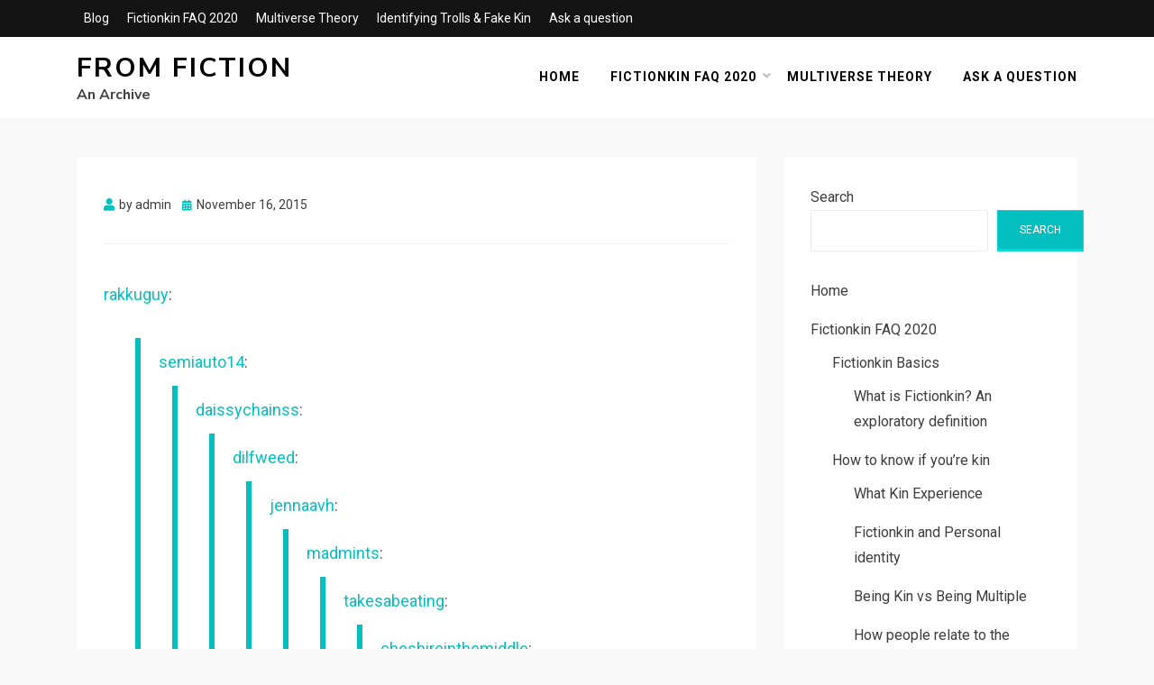

--- FILE ---
content_type: text/html; charset=UTF-8
request_url: https://fromfiction-archive.rookerystudios.com/2015/11/16/rakkuguy-semiauto14-daissychainss-2/
body_size: 12127
content:
<!DOCTYPE html>
<html lang="en-US">
<head>
<meta charset="UTF-8">
<meta name="viewport" content="width=device-width, initial-scale=1.0">
<link rel="profile" href="http://gmpg.org/xfn/11">
<title>From Fiction</title>
<meta name='robots' content='max-image-preview:large' />
<link rel='dns-prefetch' href='//fonts.googleapis.com' />
<link rel="alternate" type="application/rss+xml" title="From Fiction &raquo; Feed" href="https://fromfiction-archive.rookerystudios.com/feed/" />
<link rel="alternate" type="application/rss+xml" title="From Fiction &raquo; Comments Feed" href="https://fromfiction-archive.rookerystudios.com/comments/feed/" />
<link rel="alternate" type="application/rss+xml" title="From Fiction &raquo;  Comments Feed" href="https://fromfiction-archive.rookerystudios.com/2015/11/16/rakkuguy-semiauto14-daissychainss-2/feed/" />
<link rel="alternate" title="oEmbed (JSON)" type="application/json+oembed" href="https://fromfiction-archive.rookerystudios.com/wp-json/oembed/1.0/embed?url=https%3A%2F%2Ffromfiction-archive.rookerystudios.com%2F2015%2F11%2F16%2Frakkuguy-semiauto14-daissychainss-2%2F" />
<link rel="alternate" title="oEmbed (XML)" type="text/xml+oembed" href="https://fromfiction-archive.rookerystudios.com/wp-json/oembed/1.0/embed?url=https%3A%2F%2Ffromfiction-archive.rookerystudios.com%2F2015%2F11%2F16%2Frakkuguy-semiauto14-daissychainss-2%2F&#038;format=xml" />
<style id='wp-img-auto-sizes-contain-inline-css' type='text/css'>
img:is([sizes=auto i],[sizes^="auto," i]){contain-intrinsic-size:3000px 1500px}
/*# sourceURL=wp-img-auto-sizes-contain-inline-css */
</style>

<style id='wp-emoji-styles-inline-css' type='text/css'>

	img.wp-smiley, img.emoji {
		display: inline !important;
		border: none !important;
		box-shadow: none !important;
		height: 1em !important;
		width: 1em !important;
		margin: 0 0.07em !important;
		vertical-align: -0.1em !important;
		background: none !important;
		padding: 0 !important;
	}
/*# sourceURL=wp-emoji-styles-inline-css */
</style>
<link rel='stylesheet' id='wp-block-library-css' href='https://fromfiction-archive.rookerystudios.com/wp-includes/css/dist/block-library/style.min.css?ver=6.9' type='text/css' media='all' />
<style id='wp-block-archives-inline-css' type='text/css'>
.wp-block-archives{box-sizing:border-box}.wp-block-archives-dropdown label{display:block}
/*# sourceURL=https://fromfiction-archive.rookerystudios.com/wp-includes/blocks/archives/style.min.css */
</style>
<style id='wp-block-categories-inline-css' type='text/css'>
.wp-block-categories{box-sizing:border-box}.wp-block-categories.alignleft{margin-right:2em}.wp-block-categories.alignright{margin-left:2em}.wp-block-categories.wp-block-categories-dropdown.aligncenter{text-align:center}.wp-block-categories .wp-block-categories__label{display:block;width:100%}
/*# sourceURL=https://fromfiction-archive.rookerystudios.com/wp-includes/blocks/categories/style.min.css */
</style>
<style id='wp-block-heading-inline-css' type='text/css'>
h1:where(.wp-block-heading).has-background,h2:where(.wp-block-heading).has-background,h3:where(.wp-block-heading).has-background,h4:where(.wp-block-heading).has-background,h5:where(.wp-block-heading).has-background,h6:where(.wp-block-heading).has-background{padding:1.25em 2.375em}h1.has-text-align-left[style*=writing-mode]:where([style*=vertical-lr]),h1.has-text-align-right[style*=writing-mode]:where([style*=vertical-rl]),h2.has-text-align-left[style*=writing-mode]:where([style*=vertical-lr]),h2.has-text-align-right[style*=writing-mode]:where([style*=vertical-rl]),h3.has-text-align-left[style*=writing-mode]:where([style*=vertical-lr]),h3.has-text-align-right[style*=writing-mode]:where([style*=vertical-rl]),h4.has-text-align-left[style*=writing-mode]:where([style*=vertical-lr]),h4.has-text-align-right[style*=writing-mode]:where([style*=vertical-rl]),h5.has-text-align-left[style*=writing-mode]:where([style*=vertical-lr]),h5.has-text-align-right[style*=writing-mode]:where([style*=vertical-rl]),h6.has-text-align-left[style*=writing-mode]:where([style*=vertical-lr]),h6.has-text-align-right[style*=writing-mode]:where([style*=vertical-rl]){rotate:180deg}
/*# sourceURL=https://fromfiction-archive.rookerystudios.com/wp-includes/blocks/heading/style.min.css */
</style>
<style id='wp-block-latest-comments-inline-css' type='text/css'>
ol.wp-block-latest-comments{box-sizing:border-box;margin-left:0}:where(.wp-block-latest-comments:not([style*=line-height] .wp-block-latest-comments__comment)){line-height:1.1}:where(.wp-block-latest-comments:not([style*=line-height] .wp-block-latest-comments__comment-excerpt p)){line-height:1.8}.has-dates :where(.wp-block-latest-comments:not([style*=line-height])),.has-excerpts :where(.wp-block-latest-comments:not([style*=line-height])){line-height:1.5}.wp-block-latest-comments .wp-block-latest-comments{padding-left:0}.wp-block-latest-comments__comment{list-style:none;margin-bottom:1em}.has-avatars .wp-block-latest-comments__comment{list-style:none;min-height:2.25em}.has-avatars .wp-block-latest-comments__comment .wp-block-latest-comments__comment-excerpt,.has-avatars .wp-block-latest-comments__comment .wp-block-latest-comments__comment-meta{margin-left:3.25em}.wp-block-latest-comments__comment-excerpt p{font-size:.875em;margin:.36em 0 1.4em}.wp-block-latest-comments__comment-date{display:block;font-size:.75em}.wp-block-latest-comments .avatar,.wp-block-latest-comments__comment-avatar{border-radius:1.5em;display:block;float:left;height:2.5em;margin-right:.75em;width:2.5em}.wp-block-latest-comments[class*=-font-size] a,.wp-block-latest-comments[style*=font-size] a{font-size:inherit}
/*# sourceURL=https://fromfiction-archive.rookerystudios.com/wp-includes/blocks/latest-comments/style.min.css */
</style>
<style id='wp-block-latest-posts-inline-css' type='text/css'>
.wp-block-latest-posts{box-sizing:border-box}.wp-block-latest-posts.alignleft{margin-right:2em}.wp-block-latest-posts.alignright{margin-left:2em}.wp-block-latest-posts.wp-block-latest-posts__list{list-style:none}.wp-block-latest-posts.wp-block-latest-posts__list li{clear:both;overflow-wrap:break-word}.wp-block-latest-posts.is-grid{display:flex;flex-wrap:wrap}.wp-block-latest-posts.is-grid li{margin:0 1.25em 1.25em 0;width:100%}@media (min-width:600px){.wp-block-latest-posts.columns-2 li{width:calc(50% - .625em)}.wp-block-latest-posts.columns-2 li:nth-child(2n){margin-right:0}.wp-block-latest-posts.columns-3 li{width:calc(33.33333% - .83333em)}.wp-block-latest-posts.columns-3 li:nth-child(3n){margin-right:0}.wp-block-latest-posts.columns-4 li{width:calc(25% - .9375em)}.wp-block-latest-posts.columns-4 li:nth-child(4n){margin-right:0}.wp-block-latest-posts.columns-5 li{width:calc(20% - 1em)}.wp-block-latest-posts.columns-5 li:nth-child(5n){margin-right:0}.wp-block-latest-posts.columns-6 li{width:calc(16.66667% - 1.04167em)}.wp-block-latest-posts.columns-6 li:nth-child(6n){margin-right:0}}:root :where(.wp-block-latest-posts.is-grid){padding:0}:root :where(.wp-block-latest-posts.wp-block-latest-posts__list){padding-left:0}.wp-block-latest-posts__post-author,.wp-block-latest-posts__post-date{display:block;font-size:.8125em}.wp-block-latest-posts__post-excerpt,.wp-block-latest-posts__post-full-content{margin-bottom:1em;margin-top:.5em}.wp-block-latest-posts__featured-image a{display:inline-block}.wp-block-latest-posts__featured-image img{height:auto;max-width:100%;width:auto}.wp-block-latest-posts__featured-image.alignleft{float:left;margin-right:1em}.wp-block-latest-posts__featured-image.alignright{float:right;margin-left:1em}.wp-block-latest-posts__featured-image.aligncenter{margin-bottom:1em;text-align:center}
/*# sourceURL=https://fromfiction-archive.rookerystudios.com/wp-includes/blocks/latest-posts/style.min.css */
</style>
<style id='wp-block-search-inline-css' type='text/css'>
.wp-block-search__button{margin-left:10px;word-break:normal}.wp-block-search__button.has-icon{line-height:0}.wp-block-search__button svg{height:1.25em;min-height:24px;min-width:24px;width:1.25em;fill:currentColor;vertical-align:text-bottom}:where(.wp-block-search__button){border:1px solid #ccc;padding:6px 10px}.wp-block-search__inside-wrapper{display:flex;flex:auto;flex-wrap:nowrap;max-width:100%}.wp-block-search__label{width:100%}.wp-block-search.wp-block-search__button-only .wp-block-search__button{box-sizing:border-box;display:flex;flex-shrink:0;justify-content:center;margin-left:0;max-width:100%}.wp-block-search.wp-block-search__button-only .wp-block-search__inside-wrapper{min-width:0!important;transition-property:width}.wp-block-search.wp-block-search__button-only .wp-block-search__input{flex-basis:100%;transition-duration:.3s}.wp-block-search.wp-block-search__button-only.wp-block-search__searchfield-hidden,.wp-block-search.wp-block-search__button-only.wp-block-search__searchfield-hidden .wp-block-search__inside-wrapper{overflow:hidden}.wp-block-search.wp-block-search__button-only.wp-block-search__searchfield-hidden .wp-block-search__input{border-left-width:0!important;border-right-width:0!important;flex-basis:0;flex-grow:0;margin:0;min-width:0!important;padding-left:0!important;padding-right:0!important;width:0!important}:where(.wp-block-search__input){appearance:none;border:1px solid #949494;flex-grow:1;font-family:inherit;font-size:inherit;font-style:inherit;font-weight:inherit;letter-spacing:inherit;line-height:inherit;margin-left:0;margin-right:0;min-width:3rem;padding:8px;text-decoration:unset!important;text-transform:inherit}:where(.wp-block-search__button-inside .wp-block-search__inside-wrapper){background-color:#fff;border:1px solid #949494;box-sizing:border-box;padding:4px}:where(.wp-block-search__button-inside .wp-block-search__inside-wrapper) .wp-block-search__input{border:none;border-radius:0;padding:0 4px}:where(.wp-block-search__button-inside .wp-block-search__inside-wrapper) .wp-block-search__input:focus{outline:none}:where(.wp-block-search__button-inside .wp-block-search__inside-wrapper) :where(.wp-block-search__button){padding:4px 8px}.wp-block-search.aligncenter .wp-block-search__inside-wrapper{margin:auto}.wp-block[data-align=right] .wp-block-search.wp-block-search__button-only .wp-block-search__inside-wrapper{float:right}
/*# sourceURL=https://fromfiction-archive.rookerystudios.com/wp-includes/blocks/search/style.min.css */
</style>
<style id='wp-block-group-inline-css' type='text/css'>
.wp-block-group{box-sizing:border-box}:where(.wp-block-group.wp-block-group-is-layout-constrained){position:relative}
/*# sourceURL=https://fromfiction-archive.rookerystudios.com/wp-includes/blocks/group/style.min.css */
</style>
<style id='global-styles-inline-css' type='text/css'>
:root{--wp--preset--aspect-ratio--square: 1;--wp--preset--aspect-ratio--4-3: 4/3;--wp--preset--aspect-ratio--3-4: 3/4;--wp--preset--aspect-ratio--3-2: 3/2;--wp--preset--aspect-ratio--2-3: 2/3;--wp--preset--aspect-ratio--16-9: 16/9;--wp--preset--aspect-ratio--9-16: 9/16;--wp--preset--color--black: #000000;--wp--preset--color--cyan-bluish-gray: #abb8c3;--wp--preset--color--white: #ffffff;--wp--preset--color--pale-pink: #f78da7;--wp--preset--color--vivid-red: #cf2e2e;--wp--preset--color--luminous-vivid-orange: #ff6900;--wp--preset--color--luminous-vivid-amber: #fcb900;--wp--preset--color--light-green-cyan: #7bdcb5;--wp--preset--color--vivid-green-cyan: #00d084;--wp--preset--color--pale-cyan-blue: #8ed1fc;--wp--preset--color--vivid-cyan-blue: #0693e3;--wp--preset--color--vivid-purple: #9b51e0;--wp--preset--gradient--vivid-cyan-blue-to-vivid-purple: linear-gradient(135deg,rgb(6,147,227) 0%,rgb(155,81,224) 100%);--wp--preset--gradient--light-green-cyan-to-vivid-green-cyan: linear-gradient(135deg,rgb(122,220,180) 0%,rgb(0,208,130) 100%);--wp--preset--gradient--luminous-vivid-amber-to-luminous-vivid-orange: linear-gradient(135deg,rgb(252,185,0) 0%,rgb(255,105,0) 100%);--wp--preset--gradient--luminous-vivid-orange-to-vivid-red: linear-gradient(135deg,rgb(255,105,0) 0%,rgb(207,46,46) 100%);--wp--preset--gradient--very-light-gray-to-cyan-bluish-gray: linear-gradient(135deg,rgb(238,238,238) 0%,rgb(169,184,195) 100%);--wp--preset--gradient--cool-to-warm-spectrum: linear-gradient(135deg,rgb(74,234,220) 0%,rgb(151,120,209) 20%,rgb(207,42,186) 40%,rgb(238,44,130) 60%,rgb(251,105,98) 80%,rgb(254,248,76) 100%);--wp--preset--gradient--blush-light-purple: linear-gradient(135deg,rgb(255,206,236) 0%,rgb(152,150,240) 100%);--wp--preset--gradient--blush-bordeaux: linear-gradient(135deg,rgb(254,205,165) 0%,rgb(254,45,45) 50%,rgb(107,0,62) 100%);--wp--preset--gradient--luminous-dusk: linear-gradient(135deg,rgb(255,203,112) 0%,rgb(199,81,192) 50%,rgb(65,88,208) 100%);--wp--preset--gradient--pale-ocean: linear-gradient(135deg,rgb(255,245,203) 0%,rgb(182,227,212) 50%,rgb(51,167,181) 100%);--wp--preset--gradient--electric-grass: linear-gradient(135deg,rgb(202,248,128) 0%,rgb(113,206,126) 100%);--wp--preset--gradient--midnight: linear-gradient(135deg,rgb(2,3,129) 0%,rgb(40,116,252) 100%);--wp--preset--font-size--small: 13px;--wp--preset--font-size--medium: 20px;--wp--preset--font-size--large: 36px;--wp--preset--font-size--x-large: 42px;--wp--preset--spacing--20: 0.44rem;--wp--preset--spacing--30: 0.67rem;--wp--preset--spacing--40: 1rem;--wp--preset--spacing--50: 1.5rem;--wp--preset--spacing--60: 2.25rem;--wp--preset--spacing--70: 3.38rem;--wp--preset--spacing--80: 5.06rem;--wp--preset--shadow--natural: 6px 6px 9px rgba(0, 0, 0, 0.2);--wp--preset--shadow--deep: 12px 12px 50px rgba(0, 0, 0, 0.4);--wp--preset--shadow--sharp: 6px 6px 0px rgba(0, 0, 0, 0.2);--wp--preset--shadow--outlined: 6px 6px 0px -3px rgb(255, 255, 255), 6px 6px rgb(0, 0, 0);--wp--preset--shadow--crisp: 6px 6px 0px rgb(0, 0, 0);}:where(.is-layout-flex){gap: 0.5em;}:where(.is-layout-grid){gap: 0.5em;}body .is-layout-flex{display: flex;}.is-layout-flex{flex-wrap: wrap;align-items: center;}.is-layout-flex > :is(*, div){margin: 0;}body .is-layout-grid{display: grid;}.is-layout-grid > :is(*, div){margin: 0;}:where(.wp-block-columns.is-layout-flex){gap: 2em;}:where(.wp-block-columns.is-layout-grid){gap: 2em;}:where(.wp-block-post-template.is-layout-flex){gap: 1.25em;}:where(.wp-block-post-template.is-layout-grid){gap: 1.25em;}.has-black-color{color: var(--wp--preset--color--black) !important;}.has-cyan-bluish-gray-color{color: var(--wp--preset--color--cyan-bluish-gray) !important;}.has-white-color{color: var(--wp--preset--color--white) !important;}.has-pale-pink-color{color: var(--wp--preset--color--pale-pink) !important;}.has-vivid-red-color{color: var(--wp--preset--color--vivid-red) !important;}.has-luminous-vivid-orange-color{color: var(--wp--preset--color--luminous-vivid-orange) !important;}.has-luminous-vivid-amber-color{color: var(--wp--preset--color--luminous-vivid-amber) !important;}.has-light-green-cyan-color{color: var(--wp--preset--color--light-green-cyan) !important;}.has-vivid-green-cyan-color{color: var(--wp--preset--color--vivid-green-cyan) !important;}.has-pale-cyan-blue-color{color: var(--wp--preset--color--pale-cyan-blue) !important;}.has-vivid-cyan-blue-color{color: var(--wp--preset--color--vivid-cyan-blue) !important;}.has-vivid-purple-color{color: var(--wp--preset--color--vivid-purple) !important;}.has-black-background-color{background-color: var(--wp--preset--color--black) !important;}.has-cyan-bluish-gray-background-color{background-color: var(--wp--preset--color--cyan-bluish-gray) !important;}.has-white-background-color{background-color: var(--wp--preset--color--white) !important;}.has-pale-pink-background-color{background-color: var(--wp--preset--color--pale-pink) !important;}.has-vivid-red-background-color{background-color: var(--wp--preset--color--vivid-red) !important;}.has-luminous-vivid-orange-background-color{background-color: var(--wp--preset--color--luminous-vivid-orange) !important;}.has-luminous-vivid-amber-background-color{background-color: var(--wp--preset--color--luminous-vivid-amber) !important;}.has-light-green-cyan-background-color{background-color: var(--wp--preset--color--light-green-cyan) !important;}.has-vivid-green-cyan-background-color{background-color: var(--wp--preset--color--vivid-green-cyan) !important;}.has-pale-cyan-blue-background-color{background-color: var(--wp--preset--color--pale-cyan-blue) !important;}.has-vivid-cyan-blue-background-color{background-color: var(--wp--preset--color--vivid-cyan-blue) !important;}.has-vivid-purple-background-color{background-color: var(--wp--preset--color--vivid-purple) !important;}.has-black-border-color{border-color: var(--wp--preset--color--black) !important;}.has-cyan-bluish-gray-border-color{border-color: var(--wp--preset--color--cyan-bluish-gray) !important;}.has-white-border-color{border-color: var(--wp--preset--color--white) !important;}.has-pale-pink-border-color{border-color: var(--wp--preset--color--pale-pink) !important;}.has-vivid-red-border-color{border-color: var(--wp--preset--color--vivid-red) !important;}.has-luminous-vivid-orange-border-color{border-color: var(--wp--preset--color--luminous-vivid-orange) !important;}.has-luminous-vivid-amber-border-color{border-color: var(--wp--preset--color--luminous-vivid-amber) !important;}.has-light-green-cyan-border-color{border-color: var(--wp--preset--color--light-green-cyan) !important;}.has-vivid-green-cyan-border-color{border-color: var(--wp--preset--color--vivid-green-cyan) !important;}.has-pale-cyan-blue-border-color{border-color: var(--wp--preset--color--pale-cyan-blue) !important;}.has-vivid-cyan-blue-border-color{border-color: var(--wp--preset--color--vivid-cyan-blue) !important;}.has-vivid-purple-border-color{border-color: var(--wp--preset--color--vivid-purple) !important;}.has-vivid-cyan-blue-to-vivid-purple-gradient-background{background: var(--wp--preset--gradient--vivid-cyan-blue-to-vivid-purple) !important;}.has-light-green-cyan-to-vivid-green-cyan-gradient-background{background: var(--wp--preset--gradient--light-green-cyan-to-vivid-green-cyan) !important;}.has-luminous-vivid-amber-to-luminous-vivid-orange-gradient-background{background: var(--wp--preset--gradient--luminous-vivid-amber-to-luminous-vivid-orange) !important;}.has-luminous-vivid-orange-to-vivid-red-gradient-background{background: var(--wp--preset--gradient--luminous-vivid-orange-to-vivid-red) !important;}.has-very-light-gray-to-cyan-bluish-gray-gradient-background{background: var(--wp--preset--gradient--very-light-gray-to-cyan-bluish-gray) !important;}.has-cool-to-warm-spectrum-gradient-background{background: var(--wp--preset--gradient--cool-to-warm-spectrum) !important;}.has-blush-light-purple-gradient-background{background: var(--wp--preset--gradient--blush-light-purple) !important;}.has-blush-bordeaux-gradient-background{background: var(--wp--preset--gradient--blush-bordeaux) !important;}.has-luminous-dusk-gradient-background{background: var(--wp--preset--gradient--luminous-dusk) !important;}.has-pale-ocean-gradient-background{background: var(--wp--preset--gradient--pale-ocean) !important;}.has-electric-grass-gradient-background{background: var(--wp--preset--gradient--electric-grass) !important;}.has-midnight-gradient-background{background: var(--wp--preset--gradient--midnight) !important;}.has-small-font-size{font-size: var(--wp--preset--font-size--small) !important;}.has-medium-font-size{font-size: var(--wp--preset--font-size--medium) !important;}.has-large-font-size{font-size: var(--wp--preset--font-size--large) !important;}.has-x-large-font-size{font-size: var(--wp--preset--font-size--x-large) !important;}
/*# sourceURL=global-styles-inline-css */
</style>

<style id='classic-theme-styles-inline-css' type='text/css'>
/*! This file is auto-generated */
.wp-block-button__link{color:#fff;background-color:#32373c;border-radius:9999px;box-shadow:none;text-decoration:none;padding:calc(.667em + 2px) calc(1.333em + 2px);font-size:1.125em}.wp-block-file__button{background:#32373c;color:#fff;text-decoration:none}
/*# sourceURL=/wp-includes/css/classic-themes.min.css */
</style>
<link rel='stylesheet' id='allium-bootstrap-custom-css' href='https://fromfiction-archive.rookerystudios.com/wp-content/themes/allium/css/bootstrap-custom.css?ver=6.9' type='text/css' media='all' />
<link rel='stylesheet' id='font-awesome-5-css' href='https://fromfiction-archive.rookerystudios.com/wp-content/themes/allium/css/fontawesome-all.css?ver=6.9' type='text/css' media='all' />
<link rel='stylesheet' id='allium-fonts-css' href='https://fonts.googleapis.com/css?family=Nunito+Sans%3A400%2C400i%2C700%2C700i%7CRoboto%3A400%2C400i%2C700%2C700i&#038;subset=latin%2Clatin-ext' type='text/css' media='all' />
<link rel='stylesheet' id='allium-style-css' href='https://fromfiction-archive.rookerystudios.com/wp-content/themes/allium/style.css?ver=6.9' type='text/css' media='all' />
<script type="text/javascript" src="https://fromfiction-archive.rookerystudios.com/wp-includes/js/jquery/jquery.min.js?ver=3.7.1" id="jquery-core-js"></script>
<script type="text/javascript" src="https://fromfiction-archive.rookerystudios.com/wp-includes/js/jquery/jquery-migrate.min.js?ver=3.4.1" id="jquery-migrate-js"></script>
<link rel="https://api.w.org/" href="https://fromfiction-archive.rookerystudios.com/wp-json/" /><link rel="alternate" title="JSON" type="application/json" href="https://fromfiction-archive.rookerystudios.com/wp-json/wp/v2/posts/3186" /><link rel="EditURI" type="application/rsd+xml" title="RSD" href="https://fromfiction-archive.rookerystudios.com/xmlrpc.php?rsd" />
<meta name="generator" content="WordPress 6.9" />
<link rel="canonical" href="https://fromfiction-archive.rookerystudios.com/2015/11/16/rakkuguy-semiauto14-daissychainss-2/" />
<link rel='shortlink' href='https://fromfiction-archive.rookerystudios.com/?p=3186' />
<link rel="pingback" href="https://fromfiction-archive.rookerystudios.com/xmlrpc.php">
	
	</head>

<body class="wp-singular post-template-default single single-post postid-3186 single-format-gallery wp-theme-allium singular has-site-branding has-wide-layout has-right-sidebar">
<div id="page" class="site-wrapper site">

		<div class="top-bar">
		<div class="container">
			<div class="row">
				<div class="col">
					
<nav id="top-navigation" class="top-navigation" role="navigation">
	<div class="site-top-menu"><ul id="menu-2" class="top-menu"><li id="menu-item-2906" class="menu-item menu-item-type-custom menu-item-object-custom menu-item-2906"><a href="http://fromfiction.net/">Blog</a></li>
<li id="menu-item-3105" class="menu-item menu-item-type-post_type menu-item-object-page menu-item-3105"><a href="https://fromfiction-archive.rookerystudios.com/fictionkin-faq-2020/">Fictionkin FAQ 2020</a></li>
<li id="menu-item-3116" class="menu-item menu-item-type-post_type menu-item-object-page menu-item-3116"><a href="https://fromfiction-archive.rookerystudios.com/multiverse-theory/">Multiverse Theory</a></li>
<li id="menu-item-3117" class="menu-item menu-item-type-post_type menu-item-object-page menu-item-3117"><a href="https://fromfiction-archive.rookerystudios.com/identifying-trolls-fake-kin/">Identifying Trolls &#038; Fake Kin</a></li>
<li id="menu-item-3106" class="menu-item menu-item-type-post_type menu-item-object-page menu-item-3106"><a href="https://fromfiction-archive.rookerystudios.com/ask-a-question/">Ask a question</a></li>
</ul></div></nav><!-- .top-navigation -->
				</div><!-- .col -->
			</div><!-- .row -->
		</div><!-- .container -->
	</div><!-- .top-bar -->
	
	<header id="masthead" class="site-header" role="banner">
		<div class="container">
			<div class="row">
				<div class="col">

					<div class="site-header-inside-wrapper">
						
<div class="site-branding-wrapper">
	
	<div class="site-branding">
					<p class="site-title"><a href="https://fromfiction-archive.rookerystudios.com/" title="From Fiction" rel="home">From Fiction</a></p>
		
				<p class="site-description">An Archive</p>
			</div>
</div><!-- .site-branding-wrapper -->

						
<nav id="site-navigation" class="main-navigation" role="navigation">
	<div class="main-navigation-inside">

		<a class="skip-link screen-reader-text" href="#content">Skip to content</a>
		<div class="toggle-menu-wrapper">
			<a href="#header-menu-responsive" title="Menu" class="toggle-menu-control">
				<span class="toggle-menu-label">Menu</span>
			</a>
		</div>

		<div class="site-header-menu"><ul id="menu-1" class="header-menu sf-menu"><li id="menu-item-2891" class="menu-item menu-item-type-custom menu-item-object-custom menu-item-2891"><a href="http://fromfiction.net/">Home</a></li>
<li id="menu-item-3243" class="menu-item menu-item-type-post_type menu-item-object-page menu-item-has-children menu-item-3243"><a href="https://fromfiction-archive.rookerystudios.com/fictionkin-faq-2020/">Fictionkin FAQ 2020</a>
<ul class="sub-menu">
	<li id="menu-item-3231" class="menu-item menu-item-type-post_type menu-item-object-page menu-item-has-children menu-item-3231"><a href="https://fromfiction-archive.rookerystudios.com/fictionkin-basics/">Fictionkin Basics</a>
	<ul class="sub-menu">
		<li id="menu-item-3239" class="menu-item menu-item-type-post_type menu-item-object-page menu-item-3239"><a href="https://fromfiction-archive.rookerystudios.com/what-is-fictionkin-an-exploratory-definition/">What is Fictionkin? An exploratory definition</a></li>
		<li id="menu-item-3233" class="menu-item menu-item-type-post_type menu-item-object-page menu-item-3233"><a href="https://fromfiction-archive.rookerystudios.com/how-to-know-if-youre-kin/">How to know if you’re kin</a></li>
		<li id="menu-item-3234" class="menu-item menu-item-type-post_type menu-item-object-page menu-item-3234"><a href="https://fromfiction-archive.rookerystudios.com/identifying-trolls-fake-kin/">Identifying Trolls &#038; Fake Kin</a></li>
	</ul>
</li>
</ul>
</li>
<li id="menu-item-3236" class="menu-item menu-item-type-post_type menu-item-object-page menu-item-3236"><a href="https://fromfiction-archive.rookerystudios.com/multiverse-theory/">Multiverse Theory</a></li>
<li id="menu-item-3242" class="menu-item menu-item-type-post_type menu-item-object-page menu-item-3242"><a href="https://fromfiction-archive.rookerystudios.com/ask-a-question/">Ask a question</a></li>
</ul></div>
	</div><!-- .main-navigation-inside -->
</nav><!-- .main-navigation -->
					</div><!-- .site-header-inside-wrapper -->

				</div><!-- .col -->
			</div><!-- .row -->
		</div><!-- .container -->
	</header><!-- #masthead -->

	<div id="content" class="site-content">

	<div class="site-content-inside">
		<div class="container">
			<div class="row">

				<div id="primary" class="content-area col-16 col-sm-16 col-md-16 col-lg-11 col-xl-11 col-xxl-11">
					<main id="main" class="site-main" role="main">

						<div id="post-wrapper" class="post-wrapper post-wrapper-single post-wrapper-single-post">
												
							
<div class="post-wrapper-hentry">
	<article id="post-3186" class="post-3186 post type-post status-publish format-gallery hentry category-old-tumblr-posts post_format-post-format-gallery">
		<div class="post-content-wrapper post-content-wrapper-single post-content-wrapper-single-post">

			<div class="entry-header-wrapper">
				<header class="entry-header">
									</header><!-- .entry-header -->

				<div class="entry-meta entry-meta-header-after">
					<span class="byline entry-meta-icon">by <span class="author vcard"><a class="entry-author-link url fn n" href="https://fromfiction-archive.rookerystudios.com/author/admin/" rel="author"><span class="entry-author-name">admin</span></a></span></span><span class="posted-on entry-meta-icon"><span class="screen-reader-text">Posted on</span><a href="https://fromfiction-archive.rookerystudios.com/2015/11/16/rakkuguy-semiauto14-daissychainss-2/" rel="bookmark"><time class="entry-date published updated" datetime="2015-11-16T00:07:49+00:00">November 16, 2015</time></a></span>				</div><!-- .entry-meta -->
			</div><!-- .entry-header-wrapper -->

			<div class="entry-content">
								
<p><a class="tumblr_blog" href="http://rakkuguy.tumblr.com/post/133190042381" target="_blank" rel="noopener noreferrer">rakkuguy</a>:</p>
<blockquote>
<p><a class="tumblr_blog" href="http://semiauto14.tumblr.com/post/132400722638" target="_blank" rel="noopener noreferrer">semiauto14</a>:</p>
<blockquote>
<p><a class="tumblr_blog" href="http://daissychainss.tumblr.com/post/132399294252" target="_blank" rel="noopener noreferrer">daissychainss</a>:</p>
<blockquote>
<p><a class="tumblr_blog" href="http://dilfweed.tumblr.com/post/131557107245" target="_blank" rel="noopener noreferrer">dilfweed</a>:</p>
<blockquote>
<p><a class="tumblr_blog" href="http://jennaavh.tumblr.com/post/131465007013" target="_blank" rel="noopener noreferrer">jennaavh</a>:</p>
<blockquote>
<p><a class="tumblr_blog" href="http://madmints.tumblr.com/post/131416045212" target="_blank" rel="noopener noreferrer">madmints</a>:</p>
<blockquote>
<p><a class="tumblr_blog" href="http://takesabeating.tumblr.com/post/131414204935" target="_blank" rel="noopener noreferrer">takesabeating</a>:</p>
<blockquote>
<p><a class="tumblr_blog" href="http://cheshireinthemiddle.tumblr.com/post/131407267302" target="_blank" rel="noopener noreferrer">cheshireinthemiddle</a>:</p>
<blockquote>
<p><a class="tumblr_blog" href="http://ginzers.tumblr.com/post/131132975729" target="_blank" rel="noopener noreferrer">ginzers</a>:</p>
<blockquote>
<p><a class="tumblr_blog" href="http://spoopy-roxxi.tumblr.com/post/131131664237" target="_blank" rel="noopener noreferrer">spoopy-roxxi</a>:</p>
<blockquote>
<p><a class="tumblr_blog" href="http://ginzers.tumblr.com/post/131130842229" target="_blank" rel="noopener noreferrer">ginzers</a>:</p>
<blockquote>
<p><a class="tumblr_blog" href="http://spoopy-roxxi.tumblr.com/post/130803607672" target="_blank" rel="noopener noreferrer">spoopy-roxxi</a>:</p>
<blockquote>
<p><a class="tumblr_blog" href="http://ginzers.tumblr.com/post/130652200854" target="_blank" rel="noopener noreferrer">ginzers</a>:</p>
<blockquote>
<p>Teach children that this is not ok</p>
</blockquote>
<p>Teach children that there’s nothing wrong with this</p>
</blockquote>
<p>I’m really not understanding why you think cultural appropriation would be ok, unless you are assuming that the girl in the picture is part Japanese.</p>
</blockquote>
<p>Yellow face yet she’s using white makeup in the traditional style but okay.</p>
<p>Cultural appropriation isn’t a thing, hon. &#x263a;&#xfe0f; Cultures should be shared by all means.</p>
</blockquote>
<p>I disagree. The makeup is clearly reflective of traditional Geisha makeup which is yellowface and therefore racist. Furthermore, the girl is wearing a kimono, a garment that has for ages carried cultural significance. Assuming that she is white how can you think this is ok? And cultural appropriation isn’t a thing? What rock do you live under? I suggest you educate yourself on the differences between cultural appreciation and cultural appropriation.</p>
</blockquote>
<p>I am japanese, in japan at this very moment. The only people who think culture shouldnt be shared are racists like you. </p>
<p>A vast majority of Japanese people actually enjoy other people making an effort to spread and enjoy japanese culture, and encourage it. Many make businesses in deliberately taking pictures of people in kimono. A common omiage (gift) for foreigners from japanese people is traditional japanese things such as kimonos, tea seats, shisa dog statues, ect. </p>
<p>And to top it off, basically 80 percent of japanese customs, traditions, and food, came from other countries. Japanese is an integration of different cultures, like america. Japan takes influences from places like korea, china, russia, and europe. If japan stuck to itself, there would be no tempura, japanese tea, tea ceremonies, kabuki, japanese bread, japanese curry, j- pop, anime, cars, or modern fishing techniques. The picture is not “yellow face” they are not making fun of asians. In fact, it looks like they put extra care and research into their work. </p>
<p>The only reason that you have a problem with this is because that little girl is white and you know that it is acceptable on tumblr to crap all over white people. The only racist here is you.</p>
</blockquote>
<p>Rekt</p>
</blockquote>
<p>b t f o</p>
</blockquote>
<p>Dang she got shut down.</p>
</blockquote>
<p>Damn I’ve never hit reblog so fast in my entire fucking life</p>
</blockquote>
<p>Daaaaamn</p>
</blockquote>
<p>Pew pew pew</p>
</blockquote>
<p>“Hello officer? Yes, I just witnessed a murder.”</p>
</blockquote>
							</div><!-- .entry-content -->

			<footer class="entry-meta entry-meta-footer">
				<span class="cat-links cat-links-single">Posted in <a href="https://fromfiction-archive.rookerystudios.com/category/old-tumblr-posts/" rel="category tag">old tumblr posts</a></span>			</footer><!-- .entry-meta -->

		</div><!-- .post-content-wrapper -->
	</article><!-- #post-## -->
</div><!-- .post-wrapper-hentry -->

							
<div class="entry-author">
	<div class="author-avatar">
		<img alt='' src='https://secure.gravatar.com/avatar/10c3fa69ab3207ea46c3220a3e67ec167bb910fb0752600647939f88eeb68532?s=80&#038;d=mm&#038;r=g' srcset='https://secure.gravatar.com/avatar/10c3fa69ab3207ea46c3220a3e67ec167bb910fb0752600647939f88eeb68532?s=160&#038;d=mm&#038;r=g 2x' class='avatar avatar-80 photo' height='80' width='80' decoding='async'/>	</div><!-- .author-avatar -->

	<div class="author-heading">
		<h2 class="author-title">
            Published by <span class="author-name">admin</span>        </h2>
	</div><!-- .author-heading -->

	<p class="author-bio">
				<a class="author-link" href="https://fromfiction-archive.rookerystudios.com/author/admin/" rel="author">
			View all posts by admin		</a>
	</p><!-- .author-bio -->
</div><!-- .entry-auhtor -->

							
	<nav class="navigation post-navigation" aria-label="Posts">
		<h2 class="screen-reader-text">Post navigation</h2>
		<div class="nav-links"><div class="nav-previous"><a href="https://fromfiction-archive.rookerystudios.com/2015/11/16/rakkuguy-semiauto14-daissychainss/" rel="prev"><span class="meta-nav">Prev</span> <span class="post-title">Previous Post</span></a></div><div class="nav-next"><a href="https://fromfiction-archive.rookerystudios.com/2015/11/16/hey-you-seem-to-be-very-informed-about/" rel="next"><span class="meta-nav">Next</span> <span class="post-title">Hey, you seem to be very informed about fictionkin, and know a lot about it. I just wanted to ask something. I am fiction-hearted with this one character (Peridot from Steven Universe) and I&#8217;m questioning whether or not I am kin with her. My feelings for this character came out of the blue, but I&#8217;ve felt really connected to her, although she&#8217;s the least I can relate to personality-wise. I&#8217;ve mentally shifted as her twice and dreamed of being her. I feel a weird happiness seeing art of her too.</span></a></div></div>
	</nav>
							
<div id="comments" class="comments-area">

	
	
	
		<div id="respond" class="comment-respond">
		<h3 id="reply-title" class="comment-reply-title">Leave a Reply <small><a rel="nofollow" id="cancel-comment-reply-link" href="/2015/11/16/rakkuguy-semiauto14-daissychainss-2/#respond" style="display:none;">Cancel reply</a></small></h3><form action="https://fromfiction-archive.rookerystudios.com/wp-comments-post.php" method="post" id="commentform" class="comment-form"><p class="comment-notes"><span id="email-notes">Your email address will not be published.</span> <span class="required-field-message">Required fields are marked <span class="required">*</span></span></p><p class="comment-form-comment"><label for="comment">Comment <span class="required">*</span></label> <textarea id="comment" name="comment" cols="45" rows="8" maxlength="65525" required></textarea></p><p class="comment-form-author"><label for="author">Name <span class="required">*</span></label> <input id="author" name="author" type="text" value="" size="30" maxlength="245" autocomplete="name" required /></p>
<p class="comment-form-email"><label for="email">Email <span class="required">*</span></label> <input id="email" name="email" type="email" value="" size="30" maxlength="100" aria-describedby="email-notes" autocomplete="email" required /></p>
<p class="comment-form-url"><label for="url">Website</label> <input id="url" name="url" type="url" value="" size="30" maxlength="200" autocomplete="url" /></p>
<p class="comment-form-cookies-consent"><input id="wp-comment-cookies-consent" name="wp-comment-cookies-consent" type="checkbox" value="yes" /> <label for="wp-comment-cookies-consent">Save my name, email, and website in this browser for the next time I comment.</label></p>
<p class="form-submit"><input name="submit" type="submit" id="submit" class="submit" value="Post Comment" /> <input type='hidden' name='comment_post_ID' value='3186' id='comment_post_ID' />
<input type='hidden' name='comment_parent' id='comment_parent' value='0' />
</p></form>	</div><!-- #respond -->
	
</div><!-- #comments -->

												</div><!-- .post-wrapper -->

					</main><!-- #main -->
				</div><!-- #primary -->

				<div id="site-sidebar" class="sidebar-area col-16 col-sm-16 col-md-16 col-lg-5 col-xl-5 col-xxl-5">
	<div id="secondary" class="sidebar widget-area sidebar-widget-area" role="complementary">
		<aside id="block-2" class="widget widget_block widget_search"><form role="search" method="get" action="https://fromfiction-archive.rookerystudios.com/" class="wp-block-search__button-outside wp-block-search__text-button wp-block-search"    ><label class="wp-block-search__label" for="wp-block-search__input-1" >Search</label><div class="wp-block-search__inside-wrapper" ><input class="wp-block-search__input" id="wp-block-search__input-1" placeholder="" value="" type="search" name="s" required /><button aria-label="Search" class="wp-block-search__button wp-element-button" type="submit" >Search</button></div></form></aside><aside id="nav_menu-3" class="widget widget_nav_menu"><div class="menu-sidebar-menu-container"><ul id="menu-sidebar-menu" class="menu"><li id="menu-item-3165" class="menu-item menu-item-type-custom menu-item-object-custom menu-item-3165"><a href="http://fromfiction.net/">Home</a></li>
<li id="menu-item-3272" class="menu-item menu-item-type-post_type menu-item-object-page menu-item-has-children menu-item-3272"><a href="https://fromfiction-archive.rookerystudios.com/fictionkin-faq-2020/">Fictionkin FAQ 2020</a>
<ul class="sub-menu">
	<li id="menu-item-3271" class="menu-item menu-item-type-post_type menu-item-object-page menu-item-has-children menu-item-3271"><a href="https://fromfiction-archive.rookerystudios.com/fictionkin-basics/">Fictionkin Basics</a>
	<ul class="sub-menu">
		<li id="menu-item-3166" class="menu-item menu-item-type-post_type menu-item-object-page menu-item-3166"><a href="https://fromfiction-archive.rookerystudios.com/what-is-fictionkin-an-exploratory-definition/">What is Fictionkin? An exploratory definition</a></li>
	</ul>
</li>
	<li id="menu-item-3275" class="menu-item menu-item-type-post_type menu-item-object-page menu-item-has-children menu-item-3275"><a href="https://fromfiction-archive.rookerystudios.com/how-to-know-if-youre-kin/">How to know if you’re kin</a>
	<ul class="sub-menu">
		<li id="menu-item-3167" class="menu-item menu-item-type-post_type menu-item-object-page menu-item-3167"><a href="https://fromfiction-archive.rookerystudios.com/what-kin-experience/">What Kin Experience</a></li>
		<li id="menu-item-3270" class="menu-item menu-item-type-post_type menu-item-object-page menu-item-3270"><a href="https://fromfiction-archive.rookerystudios.com/fictionkin-and-personal-identity/">Fictionkin and Personal identity</a></li>
		<li id="menu-item-3268" class="menu-item menu-item-type-post_type menu-item-object-page menu-item-3268"><a href="https://fromfiction-archive.rookerystudios.com/being-kin-vs-being-multiple/">Being Kin vs Being Multiple</a></li>
		<li id="menu-item-3273" class="menu-item menu-item-type-post_type menu-item-object-page menu-item-3273"><a href="https://fromfiction-archive.rookerystudios.com/how-people-relate-to-the-kintypes/">How people relate to the kintypes</a></li>
		<li id="menu-item-3274" class="menu-item menu-item-type-post_type menu-item-object-page menu-item-3274"><a href="https://fromfiction-archive.rookerystudios.com/how-to-find-your-kintype/">How to Find your Kintype</a></li>
		<li id="menu-item-3266" class="menu-item menu-item-type-post_type menu-item-object-page menu-item-has-children menu-item-3266"><a href="https://fromfiction-archive.rookerystudios.com/17-2/">Awakening as kin</a>
		<ul class="sub-menu">
			<li id="menu-item-3280" class="menu-item menu-item-type-post_type menu-item-object-page menu-item-3280"><a href="https://fromfiction-archive.rookerystudios.com/my-first-awakening-as-kin/">My First Awakening as kin</a></li>
		</ul>
</li>
		<li id="menu-item-3284" class="menu-item menu-item-type-post_type menu-item-object-page menu-item-3284"><a href="https://fromfiction-archive.rookerystudios.com/too-many-kintypes/">Too Many Kintypes?</a></li>
		<li id="menu-item-3277" class="menu-item menu-item-type-post_type menu-item-object-page menu-item-3277"><a href="https://fromfiction-archive.rookerystudios.com/kin-roleplay/">Kin &#038; Roleplay</a></li>
	</ul>
</li>
	<li id="menu-item-3276" class="menu-item menu-item-type-post_type menu-item-object-page menu-item-3276"><a href="https://fromfiction-archive.rookerystudios.com/identifying-trolls-fake-kin/">Identifying Trolls &#038; Fake Kin</a></li>
</ul>
</li>
<li id="menu-item-3285" class="menu-item menu-item-type-post_type menu-item-object-page menu-item-has-children menu-item-3285"><a href="https://fromfiction-archive.rookerystudios.com/what-is-a-soulbond/">What is a SoulBond?</a>
<ul class="sub-menu">
	<li id="menu-item-3267" class="menu-item menu-item-type-post_type menu-item-object-page menu-item-3267"><a href="https://fromfiction-archive.rookerystudios.com/becoming-a-soulbonder/">Becoming a SoulBonder</a></li>
	<li id="menu-item-3283" class="menu-item menu-item-type-post_type menu-item-object-page menu-item-3283"><a href="https://fromfiction-archive.rookerystudios.com/soulbonding-vs-other-types-multiplicty/">Soulbonding vs Other types Multiplicty</a></li>
	<li id="menu-item-3282" class="menu-item menu-item-type-post_type menu-item-object-page menu-item-3282"><a href="https://fromfiction-archive.rookerystudios.com/soulbonding-vs-being-kin/">Soulbonding vs Being Kin</a></li>
</ul>
</li>
<li id="menu-item-3142" class="menu-item menu-item-type-post_type menu-item-object-page menu-item-3142"><a href="https://fromfiction-archive.rookerystudios.com/shifting-vs-fronting/">Shifting vs Fronting</a></li>
<li id="menu-item-3140" class="menu-item menu-item-type-post_type menu-item-object-page menu-item-3140"><a href="https://fromfiction-archive.rookerystudios.com/multiverse-theory/">Multiverse Theory</a></li>
<li id="menu-item-3269" class="menu-item menu-item-type-post_type menu-item-object-page menu-item-has-children menu-item-3269"><a href="https://fromfiction-archive.rookerystudios.com/definitions-and-terms/">Definitions and Terms</a>
<ul class="sub-menu">
	<li id="menu-item-3278" class="menu-item menu-item-type-post_type menu-item-object-page menu-item-3278"><a href="https://fromfiction-archive.rookerystudios.com/kin-adjacent-experiences/">Kin-adjacent Experiences</a></li>
</ul>
</li>
<li id="menu-item-3265" class="menu-item menu-item-type-post_type menu-item-object-page menu-item-3265"><a href="https://fromfiction-archive.rookerystudios.com/ask-a-question/">Ask a question</a></li>
</ul></div></aside><aside id="block-3" class="widget widget_block"><div class="wp-block-group"><div class="wp-block-group__inner-container is-layout-flow wp-block-group-is-layout-flow"><h2 class="wp-block-heading">Recent Posts</h2><ul class="wp-block-latest-posts__list wp-block-latest-posts"><li><a class="wp-block-latest-posts__post-title" href="https://fromfiction-archive.rookerystudios.com/2021/06/07/soulbonding-first/">Soulbonding first</a></li>
<li><a class="wp-block-latest-posts__post-title" href="https://fromfiction-archive.rookerystudios.com/2021/05/19/timeline-of-our-notable-fiction-based-phenomena-experiences/">Timeline of our notable fiction-based phenomena experiences</a></li>
<li><a class="wp-block-latest-posts__post-title" href="https://fromfiction-archive.rookerystudios.com/2021/05/19/on-doubles-again/">On Doubles (again)</a></li>
<li><a class="wp-block-latest-posts__post-title" href="https://fromfiction-archive.rookerystudios.com/2021/04/29/strange-dreams/">Strange Dreams</a></li>
<li><a class="wp-block-latest-posts__post-title" href="https://fromfiction-archive.rookerystudios.com/2021/04/23/3077/">(no title)</a></li>
</ul></div></div></aside><aside id="block-4" class="widget widget_block"><div class="wp-block-group"><div class="wp-block-group__inner-container is-layout-flow wp-block-group-is-layout-flow"><h2 class="wp-block-heading">Recent Comments</h2><ol class="wp-block-latest-comments"><li class="wp-block-latest-comments__comment"><article><footer class="wp-block-latest-comments__comment-meta"><a class="wp-block-latest-comments__comment-author" href="https://fromfiction.net/index.php/2020/05/26/why-questioning-a-new-kintype-is-so-important-a-personal-anecdote/">Why questioning a new kintype is so important: a personal anecdote &#8211; FromFiction 4.0</a> on <a class="wp-block-latest-comments__comment-link" href="https://fromfiction-archive.rookerystudios.com/2020/01/16/instant-connections-and-questioning/#comment-2">Instant Connections and Questioning</a></footer></article></li></ol></div></div></aside><aside id="block-5" class="widget widget_block"><div class="wp-block-group"><div class="wp-block-group__inner-container is-layout-flow wp-block-group-is-layout-flow"><h2 class="wp-block-heading">Archives</h2><ul class="wp-block-archives-list wp-block-archives">	<li><a href='https://fromfiction-archive.rookerystudios.com/2021/06/'>June 2021</a></li>
	<li><a href='https://fromfiction-archive.rookerystudios.com/2021/05/'>May 2021</a></li>
	<li><a href='https://fromfiction-archive.rookerystudios.com/2021/04/'>April 2021</a></li>
	<li><a href='https://fromfiction-archive.rookerystudios.com/2020/07/'>July 2020</a></li>
	<li><a href='https://fromfiction-archive.rookerystudios.com/2020/06/'>June 2020</a></li>
	<li><a href='https://fromfiction-archive.rookerystudios.com/2020/05/'>May 2020</a></li>
	<li><a href='https://fromfiction-archive.rookerystudios.com/2020/01/'>January 2020</a></li>
	<li><a href='https://fromfiction-archive.rookerystudios.com/2019/06/'>June 2019</a></li>
	<li><a href='https://fromfiction-archive.rookerystudios.com/2018/12/'>December 2018</a></li>
	<li><a href='https://fromfiction-archive.rookerystudios.com/2018/11/'>November 2018</a></li>
	<li><a href='https://fromfiction-archive.rookerystudios.com/2018/10/'>October 2018</a></li>
	<li><a href='https://fromfiction-archive.rookerystudios.com/2018/09/'>September 2018</a></li>
	<li><a href='https://fromfiction-archive.rookerystudios.com/2018/08/'>August 2018</a></li>
	<li><a href='https://fromfiction-archive.rookerystudios.com/2018/07/'>July 2018</a></li>
	<li><a href='https://fromfiction-archive.rookerystudios.com/2018/06/'>June 2018</a></li>
	<li><a href='https://fromfiction-archive.rookerystudios.com/2018/05/'>May 2018</a></li>
	<li><a href='https://fromfiction-archive.rookerystudios.com/2018/04/'>April 2018</a></li>
	<li><a href='https://fromfiction-archive.rookerystudios.com/2018/03/'>March 2018</a></li>
	<li><a href='https://fromfiction-archive.rookerystudios.com/2018/01/'>January 2018</a></li>
	<li><a href='https://fromfiction-archive.rookerystudios.com/2017/12/'>December 2017</a></li>
	<li><a href='https://fromfiction-archive.rookerystudios.com/2017/11/'>November 2017</a></li>
	<li><a href='https://fromfiction-archive.rookerystudios.com/2017/10/'>October 2017</a></li>
	<li><a href='https://fromfiction-archive.rookerystudios.com/2017/09/'>September 2017</a></li>
	<li><a href='https://fromfiction-archive.rookerystudios.com/2017/08/'>August 2017</a></li>
	<li><a href='https://fromfiction-archive.rookerystudios.com/2017/06/'>June 2017</a></li>
	<li><a href='https://fromfiction-archive.rookerystudios.com/2017/05/'>May 2017</a></li>
	<li><a href='https://fromfiction-archive.rookerystudios.com/2017/04/'>April 2017</a></li>
	<li><a href='https://fromfiction-archive.rookerystudios.com/2017/03/'>March 2017</a></li>
	<li><a href='https://fromfiction-archive.rookerystudios.com/2017/02/'>February 2017</a></li>
	<li><a href='https://fromfiction-archive.rookerystudios.com/2017/01/'>January 2017</a></li>
	<li><a href='https://fromfiction-archive.rookerystudios.com/2016/12/'>December 2016</a></li>
	<li><a href='https://fromfiction-archive.rookerystudios.com/2016/11/'>November 2016</a></li>
	<li><a href='https://fromfiction-archive.rookerystudios.com/2016/10/'>October 2016</a></li>
	<li><a href='https://fromfiction-archive.rookerystudios.com/2016/09/'>September 2016</a></li>
	<li><a href='https://fromfiction-archive.rookerystudios.com/2016/08/'>August 2016</a></li>
	<li><a href='https://fromfiction-archive.rookerystudios.com/2016/07/'>July 2016</a></li>
	<li><a href='https://fromfiction-archive.rookerystudios.com/2016/06/'>June 2016</a></li>
	<li><a href='https://fromfiction-archive.rookerystudios.com/2016/05/'>May 2016</a></li>
	<li><a href='https://fromfiction-archive.rookerystudios.com/2016/04/'>April 2016</a></li>
	<li><a href='https://fromfiction-archive.rookerystudios.com/2016/03/'>March 2016</a></li>
	<li><a href='https://fromfiction-archive.rookerystudios.com/2016/02/'>February 2016</a></li>
	<li><a href='https://fromfiction-archive.rookerystudios.com/2016/01/'>January 2016</a></li>
	<li><a href='https://fromfiction-archive.rookerystudios.com/2015/12/'>December 2015</a></li>
	<li><a href='https://fromfiction-archive.rookerystudios.com/2015/11/'>November 2015</a></li>
	<li><a href='https://fromfiction-archive.rookerystudios.com/2015/10/'>October 2015</a></li>
	<li><a href='https://fromfiction-archive.rookerystudios.com/2015/09/'>September 2015</a></li>
	<li><a href='https://fromfiction-archive.rookerystudios.com/2015/08/'>August 2015</a></li>
	<li><a href='https://fromfiction-archive.rookerystudios.com/2015/07/'>July 2015</a></li>
	<li><a href='https://fromfiction-archive.rookerystudios.com/2015/06/'>June 2015</a></li>
	<li><a href='https://fromfiction-archive.rookerystudios.com/2015/05/'>May 2015</a></li>
	<li><a href='https://fromfiction-archive.rookerystudios.com/2015/04/'>April 2015</a></li>
	<li><a href='https://fromfiction-archive.rookerystudios.com/2015/03/'>March 2015</a></li>
	<li><a href='https://fromfiction-archive.rookerystudios.com/2015/02/'>February 2015</a></li>
	<li><a href='https://fromfiction-archive.rookerystudios.com/2015/01/'>January 2015</a></li>
	<li><a href='https://fromfiction-archive.rookerystudios.com/2014/12/'>December 2014</a></li>
	<li><a href='https://fromfiction-archive.rookerystudios.com/2014/11/'>November 2014</a></li>
	<li><a href='https://fromfiction-archive.rookerystudios.com/2014/09/'>September 2014</a></li>
	<li><a href='https://fromfiction-archive.rookerystudios.com/2014/08/'>August 2014</a></li>
	<li><a href='https://fromfiction-archive.rookerystudios.com/2014/07/'>July 2014</a></li>
	<li><a href='https://fromfiction-archive.rookerystudios.com/2014/06/'>June 2014</a></li>
	<li><a href='https://fromfiction-archive.rookerystudios.com/2014/05/'>May 2014</a></li>
	<li><a href='https://fromfiction-archive.rookerystudios.com/2014/02/'>February 2014</a></li>
	<li><a href='https://fromfiction-archive.rookerystudios.com/2014/01/'>January 2014</a></li>
	<li><a href='https://fromfiction-archive.rookerystudios.com/2013/12/'>December 2013</a></li>
	<li><a href='https://fromfiction-archive.rookerystudios.com/2013/11/'>November 2013</a></li>
</ul></div></div></aside><aside id="block-6" class="widget widget_block"><div class="wp-block-group"><div class="wp-block-group__inner-container is-layout-flow wp-block-group-is-layout-flow"><h2 class="wp-block-heading">Categories</h2><ul class="wp-block-categories-list wp-block-categories">	<li class="cat-item cat-item-3"><a href="https://fromfiction-archive.rookerystudios.com/category/definition/">definition</a>
</li>
	<li class="cat-item cat-item-5"><a href="https://fromfiction-archive.rookerystudios.com/category/fictionkin/">fictionkin</a>
</li>
	<li class="cat-item cat-item-8"><a href="https://fromfiction-archive.rookerystudios.com/category/old-tumblr-posts/">old tumblr posts</a>
</li>
	<li class="cat-item cat-item-10"><a href="https://fromfiction-archive.rookerystudios.com/category/experience/">personal experience</a>
</li>
	<li class="cat-item cat-item-11"><a href="https://fromfiction-archive.rookerystudios.com/category/personal-news/">personal news</a>
</li>
	<li class="cat-item cat-item-12"><a href="https://fromfiction-archive.rookerystudios.com/category/site-news/">site news</a>
</li>
	<li class="cat-item cat-item-13"><a href="https://fromfiction-archive.rookerystudios.com/category/soulbonding/">soulbonding</a>
</li>
</ul></div></div></aside>	</div><!-- .sidebar -->
</div><!-- .col-* columns of main sidebar -->

			</div><!-- .row -->
		</div><!-- .container -->
	</div><!-- .site-content-inside -->


	</div><!-- #content -->

	<footer id="colophon" class="site-footer" role="contentinfo">
		
<div class="site-info">
	<div class="site-info-inside">

		<div class="container">

			<div class="row">
				<div class="col">
					<div class="credits-wrapper">
						<div class="credits credits-blog">&copy; Copyright 2026 &#8211; <a href="https://fromfiction-archive.rookerystudios.com/">From Fiction</a></div><div class="credits credits-designer">Allium Theme by <a href="https://templatelens.com" title="TemplateLens">TemplateLens</a> <span>&sdot;</span> Powered by <a href="https://wordpress.org" title="WordPress">WordPress</a></div>					</div><!-- .credits -->
				</div><!-- .col -->
			</div><!-- .row -->

		</div><!-- .container -->

	</div><!-- .site-info-inside -->
</div><!-- .site-info -->
	</footer><!-- #colophon -->

</div><!-- #page .site-wrapper -->

<div class="overlay-effect"></div><!-- .overlay-effect -->

<script type="speculationrules">
{"prefetch":[{"source":"document","where":{"and":[{"href_matches":"/*"},{"not":{"href_matches":["/wp-*.php","/wp-admin/*","/wp-content/uploads/*","/wp-content/*","/wp-content/plugins/*","/wp-content/themes/allium/*","/*\\?(.+)"]}},{"not":{"selector_matches":"a[rel~=\"nofollow\"]"}},{"not":{"selector_matches":".no-prefetch, .no-prefetch a"}}]},"eagerness":"conservative"}]}
</script>
<script type="text/javascript" src="https://fromfiction-archive.rookerystudios.com/wp-content/themes/allium/js/enquire.js?ver=2.1.6" id="enquire-js"></script>
<script type="text/javascript" src="https://fromfiction-archive.rookerystudios.com/wp-content/themes/allium/js/fitvids.js?ver=1.1" id="fitvids-js"></script>
<script type="text/javascript" src="https://fromfiction-archive.rookerystudios.com/wp-content/themes/allium/js/hover-intent.js?ver=r7" id="hover-intent-js"></script>
<script type="text/javascript" src="https://fromfiction-archive.rookerystudios.com/wp-content/themes/allium/js/superfish.js?ver=1.7.10" id="superfish-js"></script>
<script type="text/javascript" src="https://fromfiction-archive.rookerystudios.com/wp-includes/js/comment-reply.min.js?ver=6.9" id="comment-reply-js" async="async" data-wp-strategy="async" fetchpriority="low"></script>
<script type="text/javascript" src="https://fromfiction-archive.rookerystudios.com/wp-content/themes/allium/js/custom.js?ver=1.0" id="allium-custom-js"></script>
<script id="wp-emoji-settings" type="application/json">
{"baseUrl":"https://s.w.org/images/core/emoji/17.0.2/72x72/","ext":".png","svgUrl":"https://s.w.org/images/core/emoji/17.0.2/svg/","svgExt":".svg","source":{"concatemoji":"https://fromfiction-archive.rookerystudios.com/wp-includes/js/wp-emoji-release.min.js?ver=6.9"}}
</script>
<script type="module">
/* <![CDATA[ */
/*! This file is auto-generated */
const a=JSON.parse(document.getElementById("wp-emoji-settings").textContent),o=(window._wpemojiSettings=a,"wpEmojiSettingsSupports"),s=["flag","emoji"];function i(e){try{var t={supportTests:e,timestamp:(new Date).valueOf()};sessionStorage.setItem(o,JSON.stringify(t))}catch(e){}}function c(e,t,n){e.clearRect(0,0,e.canvas.width,e.canvas.height),e.fillText(t,0,0);t=new Uint32Array(e.getImageData(0,0,e.canvas.width,e.canvas.height).data);e.clearRect(0,0,e.canvas.width,e.canvas.height),e.fillText(n,0,0);const a=new Uint32Array(e.getImageData(0,0,e.canvas.width,e.canvas.height).data);return t.every((e,t)=>e===a[t])}function p(e,t){e.clearRect(0,0,e.canvas.width,e.canvas.height),e.fillText(t,0,0);var n=e.getImageData(16,16,1,1);for(let e=0;e<n.data.length;e++)if(0!==n.data[e])return!1;return!0}function u(e,t,n,a){switch(t){case"flag":return n(e,"\ud83c\udff3\ufe0f\u200d\u26a7\ufe0f","\ud83c\udff3\ufe0f\u200b\u26a7\ufe0f")?!1:!n(e,"\ud83c\udde8\ud83c\uddf6","\ud83c\udde8\u200b\ud83c\uddf6")&&!n(e,"\ud83c\udff4\udb40\udc67\udb40\udc62\udb40\udc65\udb40\udc6e\udb40\udc67\udb40\udc7f","\ud83c\udff4\u200b\udb40\udc67\u200b\udb40\udc62\u200b\udb40\udc65\u200b\udb40\udc6e\u200b\udb40\udc67\u200b\udb40\udc7f");case"emoji":return!a(e,"\ud83e\u1fac8")}return!1}function f(e,t,n,a){let r;const o=(r="undefined"!=typeof WorkerGlobalScope&&self instanceof WorkerGlobalScope?new OffscreenCanvas(300,150):document.createElement("canvas")).getContext("2d",{willReadFrequently:!0}),s=(o.textBaseline="top",o.font="600 32px Arial",{});return e.forEach(e=>{s[e]=t(o,e,n,a)}),s}function r(e){var t=document.createElement("script");t.src=e,t.defer=!0,document.head.appendChild(t)}a.supports={everything:!0,everythingExceptFlag:!0},new Promise(t=>{let n=function(){try{var e=JSON.parse(sessionStorage.getItem(o));if("object"==typeof e&&"number"==typeof e.timestamp&&(new Date).valueOf()<e.timestamp+604800&&"object"==typeof e.supportTests)return e.supportTests}catch(e){}return null}();if(!n){if("undefined"!=typeof Worker&&"undefined"!=typeof OffscreenCanvas&&"undefined"!=typeof URL&&URL.createObjectURL&&"undefined"!=typeof Blob)try{var e="postMessage("+f.toString()+"("+[JSON.stringify(s),u.toString(),c.toString(),p.toString()].join(",")+"));",a=new Blob([e],{type:"text/javascript"});const r=new Worker(URL.createObjectURL(a),{name:"wpTestEmojiSupports"});return void(r.onmessage=e=>{i(n=e.data),r.terminate(),t(n)})}catch(e){}i(n=f(s,u,c,p))}t(n)}).then(e=>{for(const n in e)a.supports[n]=e[n],a.supports.everything=a.supports.everything&&a.supports[n],"flag"!==n&&(a.supports.everythingExceptFlag=a.supports.everythingExceptFlag&&a.supports[n]);var t;a.supports.everythingExceptFlag=a.supports.everythingExceptFlag&&!a.supports.flag,a.supports.everything||((t=a.source||{}).concatemoji?r(t.concatemoji):t.wpemoji&&t.twemoji&&(r(t.twemoji),r(t.wpemoji)))});
//# sourceURL=https://fromfiction-archive.rookerystudios.com/wp-includes/js/wp-emoji-loader.min.js
/* ]]> */
</script>
</body>
</html>


<!-- Page cached by LiteSpeed Cache 7.7 on 2026-01-21 06:53:44 -->